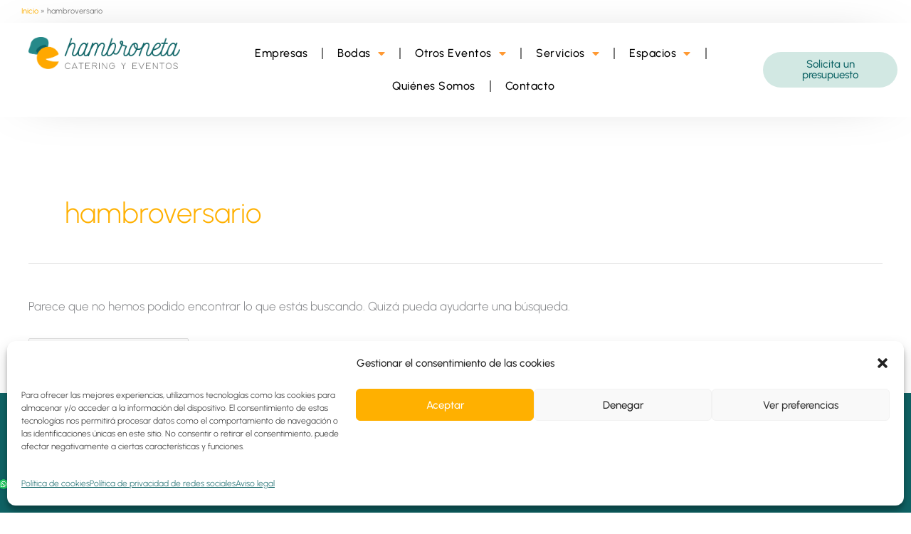

--- FILE ---
content_type: text/css
request_url: https://hambroneta.com/wp-content/cache/autoptimize/css/autoptimize_single_912dd0a5a3581440ea6b5c0ccea255d1.css?ver=1764577556
body_size: -34
content:
@font-face{font-family:'modern-sans-light';src:url('/wp-content/uploads/useanyfont/6672Modern-Sans-Light.woff2') format('woff2'),url('/wp-content/uploads/useanyfont/6672Modern-Sans-Light.woff') format('woff');font-display:auto}.modern-sans-light{font-family:'modern-sans-light' !important}

--- FILE ---
content_type: text/css
request_url: https://hambroneta.com/wp-content/cache/autoptimize/css/autoptimize_single_bcb0b4018eb38ecb68d3cffea22654d4.css?ver=1769170560
body_size: 1423
content:
.elementor-49301 .elementor-element.elementor-element-8919439:not(.elementor-motion-effects-element-type-background),.elementor-49301 .elementor-element.elementor-element-8919439>.elementor-motion-effects-container>.elementor-motion-effects-layer{background-color:#fff}.elementor-49301 .elementor-element.elementor-element-8919439{transition:background .3s,border .3s,border-radius .3s,box-shadow .3s;margin-top:0;margin-bottom:0;padding:0}.elementor-49301 .elementor-element.elementor-element-8919439>.elementor-background-overlay{transition:background .3s,border-radius .3s,opacity .3s}.elementor-49301 .elementor-element.elementor-element-364c197>.elementor-element-populated{margin:0 30px;--e-column-margin-right:30px;--e-column-margin-left:30px;padding:0}.elementor-widget-text-editor{font-family:var(--e-global-typography-text-font-family),Sans-serif;font-weight:var(--e-global-typography-text-font-weight);color:var(--e-global-color-text)}.elementor-widget-text-editor.elementor-drop-cap-view-stacked .elementor-drop-cap{background-color:var(--e-global-color-primary)}.elementor-widget-text-editor.elementor-drop-cap-view-framed .elementor-drop-cap,.elementor-widget-text-editor.elementor-drop-cap-view-default .elementor-drop-cap{color:var(--e-global-color-primary);border-color:var(--e-global-color-primary)}.elementor-49301 .elementor-element.elementor-element-b0b0a53>.elementor-widget-container{margin:0;padding:0}.elementor-49301 .elementor-element.elementor-element-b0b0a53{font-family:"Urbanist",Sans-serif;font-size:11px;font-weight:400}.elementor-49301 .elementor-element.elementor-element-4205423:not(.elementor-motion-effects-element-type-background),.elementor-49301 .elementor-element.elementor-element-4205423>.elementor-motion-effects-container>.elementor-motion-effects-layer{background-color:#fff}.elementor-49301 .elementor-element.elementor-element-4205423{box-shadow:0px 0px 75px -48px rgba(0,0,0,.5);transition:background .3s,border .3s,border-radius .3s,box-shadow .3s;margin-top:0;margin-bottom:0;padding:0 0 0 40px}.elementor-49301 .elementor-element.elementor-element-4205423>.elementor-background-overlay{transition:background .3s,border-radius .3s,opacity .3s}.elementor-49301 .elementor-element.elementor-element-1c59348>.elementor-element-populated{padding:20px 0}.elementor-widget-theme-site-logo .widget-image-caption{color:var(--e-global-color-text);font-family:var(--e-global-typography-text-font-family),Sans-serif;font-weight:var(--e-global-typography-text-font-weight)}.elementor-49301 .elementor-element.elementor-element-8314ee0{text-align:start}.elementor-49301 .elementor-element.elementor-element-8314ee0 img{width:213px}.elementor-bc-flex-widget .elementor-49301 .elementor-element.elementor-element-1e72b0a.elementor-column .elementor-widget-wrap{align-items:center}.elementor-49301 .elementor-element.elementor-element-1e72b0a.elementor-column.elementor-element[data-element_type="column"]>.elementor-widget-wrap.elementor-element-populated{align-content:center;align-items:center}.elementor-widget-nav-menu .elementor-nav-menu .elementor-item{font-family:var(--e-global-typography-primary-font-family),Sans-serif;font-weight:var(--e-global-typography-primary-font-weight)}.elementor-widget-nav-menu .elementor-nav-menu--main .elementor-item{color:var(--e-global-color-text);fill:var(--e-global-color-text)}.elementor-widget-nav-menu .elementor-nav-menu--main .elementor-item:hover,.elementor-widget-nav-menu .elementor-nav-menu--main .elementor-item.elementor-item-active,.elementor-widget-nav-menu .elementor-nav-menu--main .elementor-item.highlighted,.elementor-widget-nav-menu .elementor-nav-menu--main .elementor-item:focus{color:var(--e-global-color-accent);fill:var(--e-global-color-accent)}.elementor-widget-nav-menu .elementor-nav-menu--main:not(.e--pointer-framed) .elementor-item:before,.elementor-widget-nav-menu .elementor-nav-menu--main:not(.e--pointer-framed) .elementor-item:after{background-color:var(--e-global-color-accent)}.elementor-widget-nav-menu .e--pointer-framed .elementor-item:before,.elementor-widget-nav-menu .e--pointer-framed .elementor-item:after{border-color:var(--e-global-color-accent)}.elementor-widget-nav-menu{--e-nav-menu-divider-color:var(--e-global-color-text)}.elementor-widget-nav-menu .elementor-nav-menu--dropdown .elementor-item,.elementor-widget-nav-menu .elementor-nav-menu--dropdown .elementor-sub-item{font-family:var(--e-global-typography-accent-font-family),Sans-serif;font-weight:var(--e-global-typography-accent-font-weight)}.elementor-49301 .elementor-element.elementor-element-a5d5138 .elementor-menu-toggle{margin:0 auto}.elementor-49301 .elementor-element.elementor-element-a5d5138 .elementor-nav-menu .elementor-item{font-family:"Urbanist",Sans-serif;font-size:16px;font-weight:500;text-transform:none;letter-spacing:.5px}.elementor-49301 .elementor-element.elementor-element-a5d5138 .elementor-nav-menu--main .elementor-item{color:#010101;fill:#010101}.elementor-49301 .elementor-element.elementor-element-a5d5138 .elementor-nav-menu--main .elementor-item:hover,.elementor-49301 .elementor-element.elementor-element-a5d5138 .elementor-nav-menu--main .elementor-item.elementor-item-active,.elementor-49301 .elementor-element.elementor-element-a5d5138 .elementor-nav-menu--main .elementor-item.highlighted,.elementor-49301 .elementor-element.elementor-element-a5d5138 .elementor-nav-menu--main .elementor-item:focus{color:var(--e-global-color-astglobalcolor0);fill:var(--e-global-color-astglobalcolor0)}.elementor-49301 .elementor-element.elementor-element-a5d5138 .elementor-nav-menu--main .elementor-item.elementor-item-active{color:var(--e-global-color-astglobalcolor0)}.elementor-49301 .elementor-element.elementor-element-a5d5138{--e-nav-menu-divider-content:"";--e-nav-menu-divider-style:solid}.elementor-49301 .elementor-element.elementor-element-a5d5138 .elementor-nav-menu--dropdown a,.elementor-49301 .elementor-element.elementor-element-a5d5138 .elementor-menu-toggle{color:var(--e-global-color-astglobalcolor3);fill:var(--e-global-color-astglobalcolor3)}.elementor-49301 .elementor-element.elementor-element-a5d5138 .elementor-nav-menu--dropdown{background-color:var(--e-global-color-astglobalcolor4)}.elementor-49301 .elementor-element.elementor-element-a5d5138 .elementor-nav-menu--dropdown a:hover,.elementor-49301 .elementor-element.elementor-element-a5d5138 .elementor-nav-menu--dropdown a:focus,.elementor-49301 .elementor-element.elementor-element-a5d5138 .elementor-nav-menu--dropdown a.elementor-item-active,.elementor-49301 .elementor-element.elementor-element-a5d5138 .elementor-nav-menu--dropdown a.highlighted,.elementor-49301 .elementor-element.elementor-element-a5d5138 .elementor-menu-toggle:hover,.elementor-49301 .elementor-element.elementor-element-a5d5138 .elementor-menu-toggle:focus{color:#fff}.elementor-49301 .elementor-element.elementor-element-a5d5138 .elementor-nav-menu--dropdown a:hover,.elementor-49301 .elementor-element.elementor-element-a5d5138 .elementor-nav-menu--dropdown a:focus,.elementor-49301 .elementor-element.elementor-element-a5d5138 .elementor-nav-menu--dropdown a.elementor-item-active,.elementor-49301 .elementor-element.elementor-element-a5d5138 .elementor-nav-menu--dropdown a.highlighted{background-color:var(--e-global-color-astglobalcolor3)}.elementor-49301 .elementor-element.elementor-element-a5d5138 .elementor-nav-menu--dropdown .elementor-item,.elementor-49301 .elementor-element.elementor-element-a5d5138 .elementor-nav-menu--dropdown .elementor-sub-item{font-family:"Urbanist",Sans-serif;font-size:15px;font-weight:500}.elementor-49301 .elementor-element.elementor-element-a5d5138 .elementor-nav-menu--dropdown a{padding-top:12px;padding-bottom:12px}.elementor-widget-icon.elementor-view-stacked .elementor-icon{background-color:var(--e-global-color-primary)}.elementor-widget-icon.elementor-view-framed .elementor-icon,.elementor-widget-icon.elementor-view-default .elementor-icon{color:var(--e-global-color-primary);border-color:var(--e-global-color-primary)}.elementor-widget-icon.elementor-view-framed .elementor-icon,.elementor-widget-icon.elementor-view-default .elementor-icon svg{fill:var(--e-global-color-primary)}.elementor-49301 .elementor-element.elementor-element-e8728c5 .elementor-icon-wrapper{text-align:center}.elementor-49301 .elementor-element.elementor-element-e8728c5.elementor-view-stacked .elementor-icon{background-color:var(--e-global-color-astglobalcolor0)}.elementor-49301 .elementor-element.elementor-element-e8728c5.elementor-view-framed .elementor-icon,.elementor-49301 .elementor-element.elementor-element-e8728c5.elementor-view-default .elementor-icon{color:var(--e-global-color-astglobalcolor0);border-color:var(--e-global-color-astglobalcolor0)}.elementor-49301 .elementor-element.elementor-element-e8728c5.elementor-view-framed .elementor-icon,.elementor-49301 .elementor-element.elementor-element-e8728c5.elementor-view-default .elementor-icon svg{fill:var(--e-global-color-astglobalcolor0)}.elementor-bc-flex-widget .elementor-49301 .elementor-element.elementor-element-fa118fb.elementor-column .elementor-widget-wrap{align-items:center}.elementor-49301 .elementor-element.elementor-element-fa118fb.elementor-column.elementor-element[data-element_type="column"]>.elementor-widget-wrap.elementor-element-populated{align-content:center;align-items:center}.elementor-widget-button .elementor-button{background-color:var(--e-global-color-accent);font-family:var(--e-global-typography-accent-font-family),Sans-serif;font-weight:var(--e-global-typography-accent-font-weight)}.elementor-49301 .elementor-element.elementor-element-d346e1a .elementor-button{background-color:var(--e-global-color-astglobalcolor4);border-radius:50px}.elementor-theme-builder-content-area{height:400px}.elementor-location-header:before,.elementor-location-footer:before{content:"";display:table;clear:both}@media(max-width:1024px){.elementor-49301 .elementor-element.elementor-element-4205423{padding:0 30px 0 20px}.elementor-49301 .elementor-element.elementor-element-8314ee0 img{max-width:84%}.elementor-49301 .elementor-element.elementor-element-e8728c5 .elementor-icon-wrapper{text-align:start}.elementor-49301 .elementor-element.elementor-element-e8728c5 .elementor-icon{font-size:38px}.elementor-49301 .elementor-element.elementor-element-e8728c5 .elementor-icon svg{height:38px}}@media(max-width:767px){.elementor-49301 .elementor-element.elementor-element-4205423{padding:0 0 13px}.elementor-49301 .elementor-element.elementor-element-1c59348{width:60%}.elementor-49301 .elementor-element.elementor-element-8314ee0>.elementor-widget-container{padding:0 30px 0 20px}.elementor-49301 .elementor-element.elementor-element-8314ee0{text-align:center}.elementor-49301 .elementor-element.elementor-element-8314ee0 img{max-width:100%}.elementor-49301 .elementor-element.elementor-element-1e72b0a{width:40%}.elementor-bc-flex-widget .elementor-49301 .elementor-element.elementor-element-1e72b0a.elementor-column .elementor-widget-wrap{align-items:center}.elementor-49301 .elementor-element.elementor-element-1e72b0a.elementor-column.elementor-element[data-element_type="column"]>.elementor-widget-wrap.elementor-element-populated{align-content:center;align-items:center}.elementor-49301 .elementor-element.elementor-element-1e72b0a.elementor-column>.elementor-widget-wrap{justify-content:flex-end}.elementor-49301 .elementor-element.elementor-element-1e72b0a>.elementor-element-populated{margin:0;--e-column-margin-right:0px;--e-column-margin-left:0px;padding:0}.elementor-49301 .elementor-element.elementor-element-1323a3f{width:50%}.elementor-49301 .elementor-element.elementor-element-1323a3f>.elementor-element-populated{margin:0;--e-column-margin-right:0px;--e-column-margin-left:0px;padding:0}.elementor-49301 .elementor-element.elementor-element-a5d5138>.elementor-widget-container{margin:0;padding:0}.elementor-49301 .elementor-element.elementor-element-a5d5138{--nav-menu-icon-size:28px}.elementor-49301 .elementor-element.elementor-element-b74523c{width:50%}.elementor-49301 .elementor-element.elementor-element-b74523c>.elementor-element-populated{margin:0;--e-column-margin-right:0px;--e-column-margin-left:0px;padding:0}.elementor-49301 .elementor-element.elementor-element-e8728c5 .elementor-icon-wrapper{text-align:start}.elementor-49301 .elementor-element.elementor-element-e8728c5 .elementor-icon{font-size:46px}.elementor-49301 .elementor-element.elementor-element-e8728c5 .elementor-icon svg{height:46px}.elementor-49301 .elementor-element.elementor-element-fa118fb{width:100%}.elementor-bc-flex-widget .elementor-49301 .elementor-element.elementor-element-fa118fb.elementor-column .elementor-widget-wrap{align-items:center}.elementor-49301 .elementor-element.elementor-element-fa118fb.elementor-column.elementor-element[data-element_type="column"]>.elementor-widget-wrap.elementor-element-populated{align-content:center;align-items:center}.elementor-49301 .elementor-element.elementor-element-fa118fb.elementor-column>.elementor-widget-wrap{justify-content:flex-start}.elementor-49301 .elementor-element.elementor-element-fa118fb>.elementor-element-populated{padding:0 20px}}@media(min-width:768px){.elementor-49301 .elementor-element.elementor-element-364c197{width:100%}.elementor-49301 .elementor-element.elementor-element-1c59348{width:19.846%}.elementor-49301 .elementor-element.elementor-element-1e72b0a{width:62.541%}.elementor-49301 .elementor-element.elementor-element-1323a3f{width:97.853%}.elementor-49301 .elementor-element.elementor-element-b74523c{width:2.073%}.elementor-49301 .elementor-element.elementor-element-fa118fb{width:16.925%}}@media(max-width:1024px) and (min-width:768px){.elementor-49301 .elementor-element.elementor-element-1c59348{width:40%}.elementor-49301 .elementor-element.elementor-element-1e72b0a{width:30%}.elementor-49301 .elementor-element.elementor-element-fa118fb{width:30%}}

--- FILE ---
content_type: text/css
request_url: https://hambroneta.com/wp-content/cache/autoptimize/css/autoptimize_single_c62eee4bce3d97a8a8a8f07774931b65.css?ver=1769170552
body_size: 1476
content:
.elementor-49328 .elementor-element.elementor-element-f4eea8e:not(.elementor-motion-effects-element-type-background),.elementor-49328 .elementor-element.elementor-element-f4eea8e>.elementor-motion-effects-container>.elementor-motion-effects-layer{background-color:#0f6466}.elementor-49328 .elementor-element.elementor-element-f4eea8e>.elementor-container{max-width:1440px}.elementor-49328 .elementor-element.elementor-element-f4eea8e{transition:background .3s,border .3s,border-radius .3s,box-shadow .3s;padding:30px 0}.elementor-49328 .elementor-element.elementor-element-f4eea8e>.elementor-background-overlay{transition:background .3s,border-radius .3s,opacity .3s}.elementor-widget-image .widget-image-caption{color:var(--e-global-color-text);font-family:var(--e-global-typography-text-font-family),Sans-serif;font-weight:var(--e-global-typography-text-font-weight)}.elementor-49328 .elementor-element.elementor-element-e4f5096{text-align:start}.elementor-49328 .elementor-element.elementor-element-e4f5096 img{width:20%}.elementor-49328 .elementor-element.elementor-element-d753ad8:not(.elementor-motion-effects-element-type-background),.elementor-49328 .elementor-element.elementor-element-d753ad8>.elementor-motion-effects-container>.elementor-motion-effects-layer{background-color:#0f6466}.elementor-49328 .elementor-element.elementor-element-d753ad8>.elementor-container{max-width:1440px}.elementor-49328 .elementor-element.elementor-element-d753ad8{transition:background .3s,border .3s,border-radius .3s,box-shadow .3s;padding:30px 0}.elementor-49328 .elementor-element.elementor-element-d753ad8>.elementor-background-overlay{transition:background .3s,border-radius .3s,opacity .3s}.elementor-widget-text-editor{font-family:var(--e-global-typography-text-font-family),Sans-serif;font-weight:var(--e-global-typography-text-font-weight);color:var(--e-global-color-text)}.elementor-widget-text-editor.elementor-drop-cap-view-stacked .elementor-drop-cap{background-color:var(--e-global-color-primary)}.elementor-widget-text-editor.elementor-drop-cap-view-framed .elementor-drop-cap,.elementor-widget-text-editor.elementor-drop-cap-view-default .elementor-drop-cap{color:var(--e-global-color-primary);border-color:var(--e-global-color-primary)}.elementor-49328 .elementor-element.elementor-element-488492f>.elementor-widget-container{margin:0;padding:0}.elementor-49328 .elementor-element.elementor-element-488492f{text-align:start;font-family:"Urbanist",Sans-serif;font-weight:800;line-height:14px;color:#fff}.elementor-49328 .elementor-element.elementor-element-488492f p{margin-block-end:0px}.elementor-49328 .elementor-element.elementor-element-229718e>.elementor-widget-container{margin:0 0 -11px}.elementor-49328 .elementor-element.elementor-element-229718e{text-align:start;font-family:"Didact Gothic",Sans-serif;font-weight:500;line-height:.1em;color:#fff}.elementor-49328 .elementor-element.elementor-element-fd59a59{--spacer-size:50px}.elementor-49328 .elementor-element.elementor-element-c91f52c>.elementor-widget-container{margin:0;padding:0}.elementor-49328 .elementor-element.elementor-element-c91f52c{text-align:start;font-family:"Urbanist",Sans-serif;font-weight:800;line-height:14px;color:#fff}.elementor-49328 .elementor-element.elementor-element-c91f52c p{margin-block-end:0px}.elementor-49328 .elementor-element.elementor-element-c91f52c a{color:#fff}.elementor-49328 .elementor-element.elementor-element-c6052e8>.elementor-widget-container{margin:0;padding:0}.elementor-49328 .elementor-element.elementor-element-c6052e8{font-family:"Urbanist",Sans-serif;font-weight:400;line-height:20px;color:#fff}.elementor-49328 .elementor-element.elementor-element-c6052e8 p{margin-block-end:0px}.elementor-49328 .elementor-element.elementor-element-c6052e8 a{color:#fff}.elementor-49328 .elementor-element.elementor-element-f56af8c>.elementor-widget-container{margin:0;padding:0}.elementor-49328 .elementor-element.elementor-element-f56af8c{font-family:"Urbanist",Sans-serif;font-weight:400;line-height:20px;color:#fff}.elementor-49328 .elementor-element.elementor-element-f56af8c p{margin-block-end:0px}.elementor-49328 .elementor-element.elementor-element-f56af8c a{color:#fff}.elementor-49328 .elementor-element.elementor-element-efc0db2>.elementor-widget-container{margin:0;padding:0}.elementor-49328 .elementor-element.elementor-element-efc0db2{font-family:"Urbanist",Sans-serif;font-weight:400;line-height:20px;color:#fff}.elementor-49328 .elementor-element.elementor-element-efc0db2 p{margin-block-end:0px}.elementor-49328 .elementor-element.elementor-element-efc0db2 a{color:#fff}.elementor-49328 .elementor-element.elementor-element-d4f0c92>.elementor-widget-container{margin:0;padding:0}.elementor-49328 .elementor-element.elementor-element-d4f0c92{font-family:"Urbanist",Sans-serif;font-weight:400;line-height:20px;color:#fff}.elementor-49328 .elementor-element.elementor-element-d4f0c92 p{margin-block-end:0px}.elementor-49328 .elementor-element.elementor-element-d4f0c92 a{color:#fff}.elementor-49328 .elementor-element.elementor-element-797418d>.elementor-widget-container{margin:0;padding:0}.elementor-49328 .elementor-element.elementor-element-797418d{font-family:"Urbanist",Sans-serif;font-weight:400;line-height:20px;color:#fff}.elementor-49328 .elementor-element.elementor-element-797418d p{margin-block-end:0px}.elementor-49328 .elementor-element.elementor-element-797418d a{color:#fff}.elementor-49328 .elementor-element.elementor-element-3e4599c>.elementor-widget-container{margin:0;padding:0}.elementor-49328 .elementor-element.elementor-element-3e4599c{font-family:"Urbanist",Sans-serif;font-weight:400;line-height:20px;color:#fff}.elementor-49328 .elementor-element.elementor-element-3e4599c p{margin-block-end:0px}.elementor-49328 .elementor-element.elementor-element-3e4599c a{color:#fff}.elementor-49328 .elementor-element.elementor-element-b50c4cb>.elementor-widget-container{margin:0;padding:0}.elementor-49328 .elementor-element.elementor-element-b50c4cb{font-family:"Urbanist",Sans-serif;font-weight:400;line-height:20px;color:#fff}.elementor-49328 .elementor-element.elementor-element-b50c4cb p{margin-block-end:0px}.elementor-49328 .elementor-element.elementor-element-b50c4cb a{color:#fff}.elementor-49328 .elementor-element.elementor-element-8415922{--spacer-size:50px}.elementor-49328 .elementor-element.elementor-element-9ee8620>.elementor-widget-container{margin:0;padding:0}.elementor-49328 .elementor-element.elementor-element-9ee8620{text-align:start;font-family:"Urbanist",Sans-serif;font-weight:800;line-height:14px;color:#fff}.elementor-49328 .elementor-element.elementor-element-9ee8620 p{margin-block-end:0px}.elementor-49328 .elementor-element.elementor-element-506f990>.elementor-widget-container{margin:0;padding:0}.elementor-49328 .elementor-element.elementor-element-506f990{font-family:"Urbanist",Sans-serif;font-weight:400;line-height:20px;color:#fff}.elementor-49328 .elementor-element.elementor-element-506f990 p{margin-block-end:0px}.elementor-49328 .elementor-element.elementor-element-506f990 a{color:#fff}.elementor-49328 .elementor-element.elementor-element-ae61cd5>.elementor-widget-container{margin:0;padding:0}.elementor-49328 .elementor-element.elementor-element-ae61cd5{font-family:"Urbanist",Sans-serif;font-weight:400;line-height:20px;color:#fff}.elementor-49328 .elementor-element.elementor-element-ae61cd5 p{margin-block-end:0px}.elementor-49328 .elementor-element.elementor-element-ae61cd5 a{color:#fff}.elementor-49328 .elementor-element.elementor-element-df1a567>.elementor-widget-container{margin:0;padding:0}.elementor-49328 .elementor-element.elementor-element-df1a567{font-family:"Urbanist",Sans-serif;font-weight:400;line-height:20px;color:#fff}.elementor-49328 .elementor-element.elementor-element-df1a567 p{margin-block-end:0px}.elementor-49328 .elementor-element.elementor-element-df1a567 a{color:#fff}.elementor-49328 .elementor-element.elementor-element-7b9a96b>.elementor-widget-container{margin:0;padding:0}.elementor-49328 .elementor-element.elementor-element-7b9a96b{font-family:"Urbanist",Sans-serif;font-weight:400;line-height:20px;color:#fff}.elementor-49328 .elementor-element.elementor-element-7b9a96b p{margin-block-end:0px}.elementor-49328 .elementor-element.elementor-element-7b9a96b a{color:#fff}.elementor-49328 .elementor-element.elementor-element-5763b00>.elementor-widget-container{margin:0;padding:0}.elementor-49328 .elementor-element.elementor-element-5763b00{font-family:"Urbanist",Sans-serif;font-weight:400;line-height:20px;color:#fff}.elementor-49328 .elementor-element.elementor-element-5763b00 p{margin-block-end:0px}.elementor-49328 .elementor-element.elementor-element-5763b00 a{color:#fff}.elementor-49328 .elementor-element.elementor-element-34e411e>.elementor-widget-container{margin:0;padding:0}.elementor-49328 .elementor-element.elementor-element-34e411e{font-family:"Urbanist",Sans-serif;font-weight:400;line-height:20px;color:#fff}.elementor-49328 .elementor-element.elementor-element-34e411e p{margin-block-end:0px}.elementor-49328 .elementor-element.elementor-element-34e411e a{color:#fff}.elementor-49328 .elementor-element.elementor-element-da5e348>.elementor-widget-container{margin:0;padding:0}.elementor-49328 .elementor-element.elementor-element-da5e348{font-family:"Urbanist",Sans-serif;font-weight:400;line-height:20px;color:#fff}.elementor-49328 .elementor-element.elementor-element-da5e348 p{margin-block-end:0px}.elementor-49328 .elementor-element.elementor-element-da5e348 a{color:#fff}.elementor-49328 .elementor-element.elementor-element-41e9440{--spacer-size:50px}.elementor-49328 .elementor-element.elementor-element-dcfddb8>.elementor-widget-container{margin:0;padding:0}.elementor-49328 .elementor-element.elementor-element-dcfddb8{text-align:start;font-family:"Urbanist",Sans-serif;font-weight:800;line-height:14px;color:#fff}.elementor-49328 .elementor-element.elementor-element-dcfddb8 p{margin-block-end:0px}.elementor-49328 .elementor-element.elementor-element-d092480>.elementor-widget-container{margin:0;padding:0}.elementor-49328 .elementor-element.elementor-element-d092480{font-family:"Urbanist",Sans-serif;font-weight:400;line-height:20px;color:#fff}.elementor-49328 .elementor-element.elementor-element-d092480 p{margin-block-end:0px}.elementor-49328 .elementor-element.elementor-element-d092480 a{color:#fff}.elementor-49328 .elementor-element.elementor-element-cbfb15e>.elementor-widget-container{margin:0;padding:0}.elementor-49328 .elementor-element.elementor-element-cbfb15e{font-family:"Urbanist",Sans-serif;font-weight:400;line-height:20px;color:#fff}.elementor-49328 .elementor-element.elementor-element-cbfb15e p{margin-block-end:0px}.elementor-49328 .elementor-element.elementor-element-cbfb15e a{color:#fff}.elementor-49328 .elementor-element.elementor-element-15be074>.elementor-widget-container{margin:0;padding:0}.elementor-49328 .elementor-element.elementor-element-15be074{font-family:"Urbanist",Sans-serif;font-weight:400;line-height:20px;color:#fff}.elementor-49328 .elementor-element.elementor-element-15be074 p{margin-block-end:0px}.elementor-49328 .elementor-element.elementor-element-15be074 a{color:#fff}.elementor-49328 .elementor-element.elementor-element-40febb4>.elementor-widget-container{margin:0;padding:0}.elementor-49328 .elementor-element.elementor-element-40febb4{font-family:"Urbanist",Sans-serif;font-weight:400;line-height:20px;color:#fff}.elementor-49328 .elementor-element.elementor-element-40febb4 p{margin-block-end:0px}.elementor-49328 .elementor-element.elementor-element-40febb4 a{color:#fff}.elementor-49328 .elementor-element.elementor-element-070f521{--spacer-size:50px}.elementor-49328 .elementor-element.elementor-element-141ffd3:not(.elementor-motion-effects-element-type-background),.elementor-49328 .elementor-element.elementor-element-141ffd3>.elementor-motion-effects-container>.elementor-motion-effects-layer{background-color:#0f6466}.elementor-49328 .elementor-element.elementor-element-141ffd3{transition:background .3s,border .3s,border-radius .3s,box-shadow .3s}.elementor-49328 .elementor-element.elementor-element-141ffd3>.elementor-background-overlay{transition:background .3s,border-radius .3s,opacity .3s}.elementor-widget-nav-menu .elementor-nav-menu .elementor-item{font-family:var(--e-global-typography-primary-font-family),Sans-serif;font-weight:var(--e-global-typography-primary-font-weight)}.elementor-widget-nav-menu .elementor-nav-menu--main .elementor-item{color:var(--e-global-color-text);fill:var(--e-global-color-text)}.elementor-widget-nav-menu .elementor-nav-menu--main .elementor-item:hover,.elementor-widget-nav-menu .elementor-nav-menu--main .elementor-item.elementor-item-active,.elementor-widget-nav-menu .elementor-nav-menu--main .elementor-item.highlighted,.elementor-widget-nav-menu .elementor-nav-menu--main .elementor-item:focus{color:var(--e-global-color-accent);fill:var(--e-global-color-accent)}.elementor-widget-nav-menu .elementor-nav-menu--main:not(.e--pointer-framed) .elementor-item:before,.elementor-widget-nav-menu .elementor-nav-menu--main:not(.e--pointer-framed) .elementor-item:after{background-color:var(--e-global-color-accent)}.elementor-widget-nav-menu .e--pointer-framed .elementor-item:before,.elementor-widget-nav-menu .e--pointer-framed .elementor-item:after{border-color:var(--e-global-color-accent)}.elementor-widget-nav-menu{--e-nav-menu-divider-color:var(--e-global-color-text)}.elementor-widget-nav-menu .elementor-nav-menu--dropdown .elementor-item,.elementor-widget-nav-menu .elementor-nav-menu--dropdown .elementor-sub-item{font-family:var(--e-global-typography-accent-font-family),Sans-serif;font-weight:var(--e-global-typography-accent-font-weight)}.elementor-49328 .elementor-element.elementor-element-fc2f382 .elementor-menu-toggle{margin:0 auto;background-color:var(--e-global-color-astglobalcolor4)}.elementor-49328 .elementor-element.elementor-element-fc2f382 .elementor-nav-menu .elementor-item{font-family:"Didact Gothic",Sans-serif;font-size:14px;font-weight:400}.elementor-49328 .elementor-element.elementor-element-fc2f382 .elementor-nav-menu--main .elementor-item{color:#fff;fill:#fff}.elementor-49328 .elementor-element.elementor-element-fc2f382 .elementor-nav-menu--main .elementor-item:hover,.elementor-49328 .elementor-element.elementor-element-fc2f382 .elementor-nav-menu--main .elementor-item.elementor-item-active,.elementor-49328 .elementor-element.elementor-element-fc2f382 .elementor-nav-menu--main .elementor-item.highlighted,.elementor-49328 .elementor-element.elementor-element-fc2f382 .elementor-nav-menu--main .elementor-item:focus{color:var(--e-global-color-astglobalcolor4);fill:var(--e-global-color-astglobalcolor4)}.elementor-49328 .elementor-element.elementor-element-fc2f382 .elementor-nav-menu--main .elementor-item.elementor-item-active{color:var(--e-global-color-astglobalcolor4)}.elementor-49328 .elementor-element.elementor-element-fc2f382 div.elementor-menu-toggle{color:var(--e-global-color-astglobalcolor3)}.elementor-49328 .elementor-element.elementor-element-fc2f382 div.elementor-menu-toggle svg{fill:var(--e-global-color-astglobalcolor3)}.elementor-49328 .elementor-element.elementor-element-2774c11{--grid-template-columns:repeat(0,auto);--icon-size:20px;--grid-column-gap:5px;--grid-row-gap:0px}.elementor-49328 .elementor-element.elementor-element-2774c11 .elementor-widget-container{text-align:right}.elementor-49328 .elementor-element.elementor-element-2774c11 .elementor-social-icon{background-color:#fff}.elementor-49328 .elementor-element.elementor-element-2774c11 .elementor-social-icon i{color:var(--e-global-color-astglobalcolor2)}.elementor-49328 .elementor-element.elementor-element-2774c11 .elementor-social-icon svg{fill:var(--e-global-color-astglobalcolor2)}.elementor-theme-builder-content-area{height:400px}.elementor-location-header:before,.elementor-location-footer:before{content:"";display:table;clear:both}@media(min-width:768px){.elementor-49328 .elementor-element.elementor-element-26b1b8b{width:74.999%}.elementor-49328 .elementor-element.elementor-element-b0eab27{width:24.262%}}@media(max-width:1024px){.elementor-49328 .elementor-element.elementor-element-e4f5096 img{width:35%}}@media(max-width:767px){.elementor-49328 .elementor-element.elementor-element-f4eea8e{margin-top:0;margin-bottom:0;padding:40px 20px}.elementor-49328 .elementor-element.elementor-element-dd1dd5d{width:100%}.elementor-49328 .elementor-element.elementor-element-e4f5096 img{width:70%}.elementor-49328 .elementor-element.elementor-element-d753ad8{margin-top:0;margin-bottom:0;padding:40px 20px}.elementor-49328 .elementor-element.elementor-element-9c39c77{width:100%}.elementor-49328 .elementor-element.elementor-element-9fce183{width:100%}.elementor-49328 .elementor-element.elementor-element-db8cb2e{width:100%}.elementor-49328 .elementor-element.elementor-element-f6a4b9d{width:100%}.elementor-49328 .elementor-element.elementor-element-fc2f382{--nav-menu-icon-size:26px}.elementor-49328 .elementor-element.elementor-element-2774c11{--grid-template-columns:repeat(3,auto)}.elementor-49328 .elementor-element.elementor-element-2774c11 .elementor-widget-container{text-align:center}}